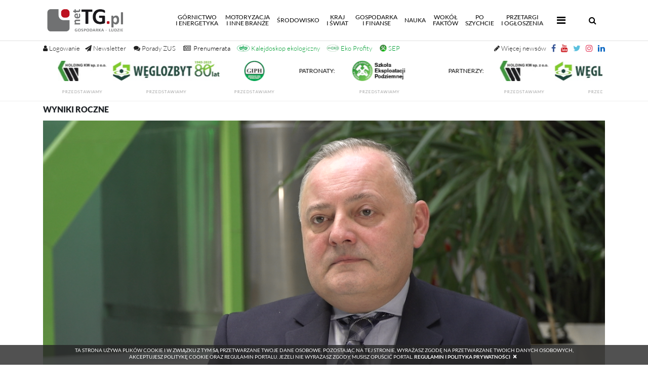

--- FILE ---
content_type: text/html; charset=UTF-8
request_url: https://nettg.pl/news-tag/5453/wyniki-roczne
body_size: 12919
content:

<!DOCTYPE html>

<html lang="en">
<head>
	<meta charset="utf-8">
	<meta content="width=device-width, initial-scale=1, shrink-to-fit=no" name="viewport">
	<meta name="robots" content="index,follow" />
	<meta name="description" content="netTG.pl; Gospodarka i Ludzie, przemysł, społeczeństwo, innowacje. górnictwo, przemysł wydobywczy, węgiel kamienny i brunatny, energia, energetyka jądrowa, miedź, ropa, surowce, wodór, odnawialne źródła energii, OZE, ekologia nauka, region, transport, motoryzacja, komunikacja, technologie."/>
	<meta name="keywords" content="ludzie, społeczeństwo, górnictwo, gospodarka, przemysł wydobywczy, koksownictwo, energetyka, gazownictwo, hutnictwo, transport, motoryzacja, maszyny, kopalnie, górnik, węgiel kamienny, koks, koksownie, nauka, gminy, region, Śląsk, węgiel brunatny, odkrywka, ropa, surowce, miedź, ekologia, geotermia"/>
						
	<title>netTG.pl – Gospodarka - Ludzie</title>
	
	<meta http-equiv="Cache-Control" content="no-cache, no-store, must-revalidate" />
	<meta http-equiv="Pragma" content="no-cache" />
	<meta http-equiv="Expires" content="-1" />
	
	<base href="https://nettg.pl">
	<link rel="shortcut icon" href="img/favicon.png" type="image/x-icon"/>
	<link href="./vendor/bootstrap/css/bootstrap.min.css" rel="stylesheet">
	<link href="./css/site.css?v=2.03" rel="stylesheet">
	<script src="./vendor/jquery/jquery.min.js"></script>
	<script src="./vendor/bootstrap/js/bootstrap.bundle.min.js"></script>
	<link rel="stylesheet" href="./css/lato.css">
	<link rel="stylesheet" href="./css/special-elite.css">
	<link rel="stylesheet" href="./css/font-awesome.css">
	
	<link rel="stylesheet" href="vendor/fancybox/jquery.fancybox.css" />
	
	<link href='vendor/nprogress/nprogress.css' rel='stylesheet' />
	<script src='vendor/nprogress/nprogress.js'></script>
	
		<script src="vendor/fancybox/jquery.fancybox_noreload.js"></script>
	
	<script>
	(function($) {

		$('#search-button').on('click', function(e) {
			if ($('#search-input-container').hasClass('hdn')) {
				e.preventDefault();
				$('#search-input-container').removeClass('hdn')
				return false;
			}
		});

		$('#hide-search-input-container').on('click', function(e) {
			e.preventDefault();
			$('#search-input-container').addClass('hdn')
			return false;
		});

	})(jQuery); 
	</script> 
	<script >
	$(document).ready(function() {
		var submitIcon = $('.searchbox-icon');
		var inputBox = $('.searchbox-input');
		var searchBox = $('.searchbox');
		var isOpen = false;
		submitIcon.click(function() {
			if (isOpen == false) {
				searchBox.addClass('searchbox-open');
				inputBox.focus();
				isOpen = true;
			}
			else {
				searchBox.removeClass('searchbox-open');
				inputBox.focusout();
				isOpen = false;
			}
		});
		submitIcon.mouseup(function() {
			return false;
		});
		searchBox.mouseup(function() {
			return false;
		});
		$(document).mouseup(function() {
			if (isOpen == true) {
				$('.searchbox-icon').css('display', 'block');
				submitIcon.click();
			}
		});
	});

	function buttonUp() {
		var inputVal = $('.searchbox-input').val();
		inputVal = $.trim(inputVal).length;
		if (inputVal !== 0) {
			$('.searchbox-icon').css('display', 'none');
		}
		else {
			$('.searchbox-input').val('');
			$('.searchbox-icon').css('display', 'block');
		}
	} 
	</script>
	
	<script>
	$(document).ready(function() {
	$(".tags").css({'height':($(".archive").height()+'px')});
	});
	</script>
	<!-- Owl Stylesheets -->
	<link rel="stylesheet" href="vendor/owlcarousel/owl.carousel.min.css">
	<script src="vendor/owlcarousel/owl.carousel.min.js"></script>
	<script>
		$(document).ready(function() {
			$('.owl-one').owlCarousel({
				autoplay:true,
				autoplayTimeout:5000,
				autoplayHoverPause:false,
				loop: true,
				dots: true,
				margin: 0,
				nav:true,
				navContainer: '.customNav',
				navText: ['<', '>'],
				responsiveClass: true,
				responsive: {
					0: {
						items: 1,
						nav: true
					},
					600: {
						items: 2,
						nav: false
					},
					1000: {
						items: 3,
						nav: true,
						loop: true,
						margin: 0
					}
				}
			});
					});
	</script>
	<script>
	$(document).ready(function(){
	    $(window).scroll(function () {
		    if ($(this).scrollTop() > 50) {
			$('#back-to-top').fadeIn();
		    } else {
			$('#back-to-top').fadeOut();
		    }
		});
		// scroll body to 0px on click
		$('#back-to-top').click(function () {
		    $('#back-to-top').tooltip('hide');
		    $('body,html').animate({
			scrollTop: 0
		    }, 800);
		    return false;
		});
		
		$('#back-to-top').tooltip('show');

	});
	</script>
	
	<div id="loading" style="display:none;">
	
		Szukam: <span id="phrase-text" style="font-weight: bold;"></span>
		<div class="spinner"></div>
	
	</div>
	
	<div id="paging" style="display:none;">
	
		Stronicuję wyniki...<span id="phrase-text" style="font-weight: bold;"></span>
		<div class="spinner"></div>
	
	</div>

	<div id="loadingiframe" style="display:none;">
	
		Wczytuję plik...<span id="phrase-text" style="font-weight: bold;">PDF</span>
		<div class="spinner"></div>
	
	</div>
	
	<script type="text/javascript">
	var ray = {
	    ajax: function(st) {
		this.show('loading');
		$('#phrase-text').text(document.getElementById('phrase').value);
		//alert(document.getElementById('phrase').value);
	    },
	    show: function(el) {
		this.getID(el).style.display = '';
		
	    },
	    getID: function(el) {
		return document.getElementById(el);
	    }
	}
	</script>
	
	<script type="text/javascript">
	var page = {
	    ajax: function(st) {
		this.show('paging');
		$('#phrase-text').text(document.getElementById('phrase').value);
		//alert(document.getElementById('phrase').value);
	    },
	    show: function(el) {
		this.getID(el).style.display = '';
		
	    },
	    getID: function(el) {
		return document.getElementById(el);
	    }
	}
	</script>
	
	<script type="text/javascript">
	//changed variable name from fetch to loadContentPdf 29.11.2024
	var loadContentPdf = {
	    ajax: function(st) {
		this.show('loadingiframe');
		$('#phrase-text').text(document.getElementById('phrase').value);
		//alert(document.getElementById('phrase').value);
		$("#loadingiframe").delay(500).fadeOut();
	    },
	    show: function(el) {
		this.getID(el).style.display = '';
		
	    },
	    getID: function(el) {
		return document.getElementById(el);
	    }
	    
	}
	</script>
	
	<script>
	$(document).on("click", ".fa-bars", function(){
		
			//if ( $(this).attr('class') == 'publish' ) {
			    //alert($(this).attr('class'));
			    //alert('published');
			    $('.more-nav i').addClass('fa-times');
			    $('.more-nav i').removeClass('fa-bars');
			    $('.more-nav i').toggleClass('rotate');
			//}
			
	});
	$(document).on("click", ".close-submenu", function(){
		
			//if ( $(this).attr('class') == 'publish' ) {
			    //alert($(this).attr('class'));
			    //alert('published');
			    $('.more-nav i').addClass('fa-bars');
			    $('.more-nav i').removeClass('fa-times');
			    $('.more-nav i').toggleClass('rotate');
			//}
			
	});
	$(document).on("click", ".fa-times", function(){
		
			//if ( $(this).attr('class') == 'publish' ) {
			    //alert($(this).attr('class'));
			    //alert('published');
			    $('.more-nav i').addClass('fa-bars');
			    $('.more-nav i').removeClass('fa-times');
			    $('.more-nav i').toggleClass('rotate');
			//}
			
	});
	</script>
	<script>
	$(function () {
		$('[data-toggle="tooltip"]').tooltip()
	})
	</script>
	<style>
	.tooltip-inner {
	max-width: 350px; /* set this to your maximum fitting width */
	width: inherit; /* will take up least amount of space */ 
	}
	</style>
	<style>
	.body-container {
		position: relative;
		/*background: url('/img/background-ad.png') repeat 100%;*/
	}
	/*.body-container:before {
		content: ' ';
		display: block;
		position: absolute;
		left: 0;
		top: 0;
		width: 100%;
		height: 100%;
		z-index: -2;
		opacity: 0.5;
		background-image: url('/img/background-ad.png');
		background-repeat: repeat;
	}*/
	.ads-box {
		display: none;
	}
			</style>
	
		
	<style>
	.modal-content {
	border-radius: 15px !important;
	-webkit-box-shadow: 0px 0px 120px 39px rgba(0,0,0,0.78);
	-moz-box-shadow: 0px 0px 120px 39px rgba(0,0,0,0.78);
	box-shadow: 0px 0px 120px 39px rgba(0,0,0,0.78);
	}
	#popupModal .modal-dialog {
	-webkit-transform: translate(0,-50%);
	-o-transform: translate(0,-50%);
	transform: translate(0,-50%);
	top: 50%;
	margin: 0 auto;
	}
	</style>
	
		
	<style>
	marquee > p {
	margin: 0.5em !important;
	}
	</style>

	<style>
	.grayscale {
	filter: gray !important;
	filter: grayscale(100%) !important;
	-webkit-filter: grayscale(1) !important;
	}
	</style>

	<!-- reo ads JS source and token begin -->
		<!-- reo ads JS source and token end -->

	<script src="./vendor/jquery/jquery.marquee.min.js"></script>

	<script>
	var prevScrollpos = window.pageYOffset;
	window.onscroll = function() {
	var currentScrollPos = window.pageYOffset;
	if (prevScrollpos > currentScrollPos) {
	document.getElementById("region-header-widgets").style.visibility = "visible";
	document.getElementById('up-nav').setAttribute("style","height:120px");
	} else {
	document.getElementById("region-header-widgets").style.visibility = "hidden";
	document.getElementById("extra-header-margin").style.visibility = "hidden";
	document.getElementById('up-nav').setAttribute("style","height:30px");
	}
	prevScrollpos = currentScrollPos;
	}
	</script>

	<script>
	function allowAlphaNumericSpace(thisInput) {
	thisInput.value = thisInput.value.split(/[^a-zA-Z0-9-_@!#]/).join('');
	}
	</script>
	<script>
	function allowAlphaNumericSpaceNoSpecial(thisInput) {
	thisInput.value = thisInput.value.split(/[^a-zA-Z0-9-_ ]/).join('');
	}
	</script>
</head>

<body style="/*display: none;*/" class="">

	<script>
	$('body').show();
	$('.version').text(NProgress.version);
	NProgress.start();
	setTimeout(function() { NProgress.done(); $('.fade').removeClass('out'); }, 1000);

	$("#b-0").click(function() { NProgress.start(); });
	$("#b-40").click(function() { NProgress.set(0.4); });
	$("#b-inc").click(function() { NProgress.inc(); });
	$("#b-100").click(function() { NProgress.done(); });
	</script>
	
	
		
	
	
	
	<nav class="navbar navbar-custom navbar-expand-lg navbar-dark fixed-top py-0">
		<div class="container">
			<a class="navbar-brand py-0" href="/"><img src="/img/logo_standard.png" height="80px" class="d-inline-block align-top" alt="" style="padding: 15px; padding-left: 0px;"></a>
			
			<button aria-controls="navbarResponsive" aria-expanded="false" aria-label="Toggle navigation" class="navbar-toggler collapsed" data-target="#navbarResponsive" data-toggle="collapse" type="button"><span class="navbar-toggler-icon"></span>
			<span> </span>
			<span> </span>
           
			</button>

			
			
			<a id="search-mobile" href="#navbarResponsive" onclick="hideMenuItems()" data-toggle="collapse" class="d-block d-sm-none" style="display: inline-block;"><span class="searchbox-icon"><i class="fa fa-search" aria-hidden="true" style="font-size: 16px; margin-right: 10px;"></i></span></a>
			
			
			
			<div class="collapse navbar-collapse" id="navbarResponsive">
				<ul class="main-nav navbar-nav ml-auto pr-3">
					<li class="nav-item ">
						<a class="nav-link" href="/news-kategoria/500/gornictwo-i-energetyka">Górnictwo<br />i&nbsp;energetyka<span class="sr-only">(current)</span></a>
					</li>


					<li class="nav-item">
						<a class="nav-link" href="/news-kategoria/501/motoryzacja-i-inne-branze">Motoryzacja<br />i&nbsp;inne branże</a>
					</li>


					<li class="nav-item">
						<a class="nav-link" href="/news-kategoria/502/srodowisko">Środowisko</a>
					</li>


					<li class="nav-item">
						<a class="nav-link" href="/news-kategoria/503/kraj-i-swiat">Kraj<br />i&nbsp;świat</a>
					</li>
					
					<li class="nav-item">
						<a class="nav-link" href="/news-kategoria/504/gospodarka-i-finanse">Gospodarka<br />i&nbsp;finanse</a>
					</li>
					
					<li class="nav-item">
						<a class="nav-link" href="/news-kategoria/505/nauka">Nauka</a>
					</li>
					
					<li class="nav-item">
						<a class="nav-link" href="/news-kategoria/506/wokol-faktow">Wokół<br />faktów</a>
					</li>
					
					<li class="nav-item">
						<a class="nav-link" href="/news-kategoria/507/po-szychcie">Po<br />szychcie</a>
					</li>
					<li class="nav-item">
						<a class="nav-link" href="/przetargi">Przetargi<br />i&nbsp;Ogłoszenia</a>
					</li>
					<li class="more-nav nav-item pl-2" style="line-height: 14px;">
						 <a class="nav-link" href="#" data-toggle="collapse" data-target="#morePanel" aria-expanded="false" aria-controls="morePanel"><span class="mobile-trigger-title">Więcej</span> <i class="fa fa-bars" style="font-size: 20px; padding: 5px;"></i></a>
					</li>	
				</ul>

				<form class="searchbox" method="post" action="szukaj" onsubmit="return ray.ajax()">
						<input type="search" pattern=".{3,}" placeholder="wpisz frazę (min. 3 znaki)..." id="phrase" name="phrase" class="searchbox-input" autocomplete="off" onkeyup="buttonUp();" required>

						
						<input type="hidden" name="firstNumber" value="6">
						<input type="hidden" name="secondNumber" value="4">


						<div class="search-numbers-caption">wykonaj działanie<br />6 dodać 4</div>
						<input name="checkNumber" class="search-check-number" type="text" oninput="this.value=this.value.replace(/[^0-9]/g,'');" required placeholder="wynik">



						<input type="submit" class="searchbox-submit" value="OK">
						<span class="searchbox-icon"><i class="fa fa-search" aria-hidden="true" style="font-size: 16px;"></i></span>
				</form>

			</div>
		</div>
	</nav>
	<div id="up-nav" class="up-nav hidden-print"  style="height: 120px;">
		<div class="container">
			<!-- standard icon buttons -->
						<a href="#" title="Logowanie i rejestracja" class="account-buttons" data-toggle="collapse" data-target="#loginPanel" aria-expanded="false" aria-controls="loginPanel" style="font-size: 13px;"><i class="fa fa-user"></i> <span class="nl-menu">Logowanie</span></a>
									

			<!-- additional icon buttons additiona_nav.php-->
						<a target="_blank" title="Newsletter" href="/rejestracja" class="default-buttons-left social-btn" style="margin-left: 10px; font-size: 13px;"><i class="fa fa-paper-plane"></i> <span class="nl-menu">Newsletter</span></a>

			<a title="Pytanie do ZUS" href="/pytanie-do-zus" class="default-buttons-left social-btn" style="margin-left: 5px; font-size: 13px;"><i class="fa fa-comments"></i> <span class="nl-menu">Porady ZUS</span></a>

			<!--<a title="100 lat GIG-PIB" href="/news-tag/21845/100-lat-gig-pib" class="default-buttons-left social-btn" style="margin-left: 5px; font-size: 13px; color: #000"><img src="/uploads/docs/2025-02/1738752166-gig-100l_301x50_v2.jpg" style="max-height: 14px; height: 14px; width: auto; position: relative; bottom: 1.5px;"></a>-->

			<a title="Prenumerata Trybuny Górniczej" href="/premium" class="default-buttons-left social-btn" style="margin-left: 5px; font-size: 13px; color: #000"><i class="fa fa-newspaper-o"></i><span class="nl-menu" style="color: #000; margin-left: 5px;">Prenumerata</span></a>

			<a title="Kalejdoskop ekologiczny" href="/news-kategoria/512/kalejdoskop-ekologiczny" class="default-buttons-left social-btn" style="margin-left: 3px; font-size: 13px; color: #009e33"><img src="/img/kalejdoskop_small_color.png" style="max-height: 14px; height: 14px; width: auto; position: relative; bottom: 2px;"> <span class="nl-menu" style="color: #009e33;">Kalejdoskop ekologiczny</span></a>

			<a title="Eko Profity" href="ekoprofity" class="default-buttons-left social-btn" style="margin-left: 3px; font-size: 13px; color: #009e33"><img src="uploads/docs/2024-12/1735556946-eko_profity_icon.jpg?v=2" style="max-height: 14px; height: 14px; width: auto; position: relative; bottom: 2px;"> <span class="nl-menu" style="color: #009e33;">Eko Profity</span></a>

			<a title="Szkoła Eksploatacji Podziemnej" href="/news-tag/974/sep" class="default-buttons-left social-btn" style="margin-left: 5px; font-size: 13px; color: #009e33"><img src="/uploads/docs/2024-04/1712746885-sep_2024.jpg" style="max-height: 14px; height: 14px; width: auto; position: relative; bottom: 2px;"> <span class="nl-menu" style="color: #009e33;">SEP</span></a>

			<!--<a title="KGHM" href="/news-tag/102/kghm" class="default-buttons-left social-btn" style="margin-left: 5px; font-size: 13px; color: #009e33"><img src="/uploads/docs/2024-11/1731587148-kghm_140_v2.jpg" style="max-height: 14px; height: 14px; width: auto; position: relative; bottom: 2px;"></a>-->

			<a target="_blank" href="https://www.linkedin.com/company/nettg-pl-trybuna-g%C3%B3rnicza/" class="default-buttons" style="padding-right: 0px;"><i class="social-btn fa fa-linkedin" style="color: #0a66c2"></i></a>
			<a target="_blank" href="https://www.instagram.com/nettg.pl/" class="default-buttons"><i class="social-btn fa fa-instagram" style="color: #e4405f"></i></a>
			<a target="_blank" href="https://twitter.com/nettgpl" class="default-buttons social-btn"><i class="fa fa-twitter" style="color: #5bc0de"></i></a>
			<a target="_blank" href="https://youtube.com/user/nettgpl" class="default-buttons social-btn"><i class="fa fa-youtube" style="color: #cc181e"></i></a>
			<a target="_blank" href="https://facebook.com/nettgpl/" class="default-buttons social-btn"><i class="fa fa-facebook" style="color: #3b5998"></i></a>
			<a title="Więcej newsów" href="/aktualnosci" class="default-buttons social-btn" style="font-size: 13px;"><i class="fa fa-pencil"></i> <span class="nl-menu" style="font-weight: 100">Więcej newsów</span></a>

		</div>
		<div style="clear: both;"></div>
		<div id="region-header-widgets" class="container-fluid" style="padding-left: 0px; padding-right: 0px;">
			<div style="background-color: /*#F8F8F8*/#FFF;width: 100%;">

															<div class="row no-gutters">
										<div class="col-lg-12 col-12">

																																<div id="widget-2177">
											
	<script>
	$(document).ready ( function(){
	$('.marquee_text').marquee({
	direction: 'left',
	speed: 50,
	duration: 20000,
	gap: 50,
	delayBeforeStart: 1000,
	duplicated: true,
	startVisible: true,
	pauseOnHover: true
	});
	});
	</script>
<style>
.marqueebar {
background-color: #FFF !important;
color: #000 !important;
}
</style>



<style>
.main-partners {
	/*display: none;*/
}
.marquee_text img {
	height: 50px !important;
	min-height: 50px !important;
	width: auto !important;
}
</style>

		<div class="container">
				
			<div class="row animated fadeIn no-gutters opacity75white" style="margin-top: 0px; margin-bottom: 0px;">
				<div class="col-lg-12">
					<div class="sitemap row animated fadeIn no-gutters" style="/*margin-top: 30px;*/">
						<div class="col-lg-12 p-3-mobile;" style="text-align: center;">
							<div class="marquee_text" style="overflow: hidden; max-height: 70px">

																<div style="display: inline-block; padding: 25px; position: relative; top: -40px;" class="footer-ads-top-caption">
								<strong>PARTNERZY:</strong>
								</div>
																										<div id="widget-2163" style="display: inline-block">
 									
			<style>
		#widget-2163 {display: block; margin-right: auto; margin-left: autol}
#widget-2163 .ad_body {display: inline-block;}
#widget-2163 img {width: auto !important; height:50px !important; max-height: 50px; display: inline-block; padding: 5px;}		.img-ad {
		width: 100% !important;
		height: auto !important;
		}
		</style>


				
				
										
					
					
					<div class="ad_body" id="ad-1091">
					
																					<a target="_blank" id="1091" href="https://www.holdingkw.pl">
									<img class="img-ad img-responsive " style="width: 100%; height:auto; max-width: 100% !important;" src="/uploads/docs/2023-08/1691062616-hkw_140.jpg">
								
																	</a>
																<div><label style="text-transform: uppercase; letter-spacing: 1px; color: #202020; text-align: center; font-size: 8px; margin-bottom: 0px;">
																								<a class="link" target="_blank" href="/news-tag/18643/holding-kw">przedstawiamy</a>
								</label></div>
								
																										</div>

					
					<script type="text/javascript">
						$(document).ready(function()
						{
							$('.ad_body #1091').click(function()
							{
									var id = $(this).attr('id');
									$.ajax(
									{
										type: "POST",
										url: "/modules/ads/widgets/updateclicks.php",
										data: {id: id},
										cache: false,
										error: function()
											{
											},
										success: function()
											{
											}
									});
							});

						});
					</script>

				
				
							
					
					
					<div class="ad_body" id="ad-1015">
					
																					<a target="_blank" id="1015" href="http://www.czw.com.pl/">
									<img class="img-ad img-responsive " style="width: 100%; height:auto; max-width: 100% !important;" src="/uploads/docs/2025-02/1739459004-weglozbyt_265x50_80l.jpg">
								
																	</a>
																<div><label style="text-transform: uppercase; letter-spacing: 1px; color: #202020; text-align: center; font-size: 8px; margin-bottom: 0px;">
																								<a class="link" target="_blank" href="/news-tag/544/weglozbyt">przedstawiamy</a>
								</label></div>
								
																										</div>

					
					<script type="text/javascript">
						$(document).ready(function()
						{
							$('.ad_body #1015').click(function()
							{
									var id = $(this).attr('id');
									$.ajax(
									{
										type: "POST",
										url: "/modules/ads/widgets/updateclicks.php",
										data: {id: id},
										cache: false,
										error: function()
											{
											},
										success: function()
											{
											}
									});
							});

						});
					</script>

				
				
							
					
					
					<div class="ad_body" id="ad-1093">
					
																					<a target="_blank" id="1093" href="http://www.giph.com.pl/">
									<img class="img-ad img-responsive " style="width: 100%; height:auto; max-width: 100% !important;" src="/uploads/docs/2022-09/1662010712-giph_140x50_2022_v2.png">
								
																	</a>
																<div><label style="text-transform: uppercase; letter-spacing: 1px; color: #202020; text-align: center; font-size: 8px; margin-bottom: 0px;">
																								<a class="link" target="_blank" href="/news-tag/151/giph/">przedstawiamy</a>
								</label></div>
								
																										</div>

					
					<script type="text/javascript">
						$(document).ready(function()
						{
							$('.ad_body #1093').click(function()
							{
									var id = $(this).attr('id');
									$.ajax(
									{
										type: "POST",
										url: "/modules/ads/widgets/updateclicks.php",
										data: {id: id},
										cache: false,
										error: function()
											{
											},
										success: function()
											{
											}
									});
							});

						});
					</script>

				
				
								
			
	
	
	
									</div>
																
								
																<div style="display: inline-block; padding: 25px; position: relative; top: -40px;" class="footer-ads-middle-caption">
								<strong>PATRONATY:</strong>
								</div>
																										<div id="widget-2164" style="display: inline-block">
									
			<style>
		#widget-2164 {display: block; margin-right: auto; margin-left: autol}
#widget-2164 .ad_body {display: inline-block;}
#widget-2164 img {width: auto !important; height: 50px !important; max-height: 50px; display: inline-block; padding: 5px;}		.img-ad {
		width: 100% !important;
		height: auto !important;
		}
		</style>


				
				
										
					
					
					<div class="ad_body" id="ad-1148">
					
																					<a target="_blank" id="1148" href="https://szkolaeksploatacji.pl/szkola/szkola-2026/">
									<img class="img-ad img-responsive " style="width: 100%; height:auto; max-width: 100% !important;" src="/uploads/docs/2023-01/1672665874-sepv4_140.png">
								
																	</a>
																<div><label style="text-transform: uppercase; letter-spacing: 1px; color: #202020; text-align: center; font-size: 8px; margin-bottom: 0px;">
																								<a class="link" target="_blank" href="/news-tag/7806/szkola-eksploatacji-podziemnej">przedstawiamy</a>
								</label></div>
								
																										</div>

					
					<script type="text/javascript">
						$(document).ready(function()
						{
							$('.ad_body #1148').click(function()
							{
									var id = $(this).attr('id');
									$.ajax(
									{
										type: "POST",
										url: "/modules/ads/widgets/updateclicks.php",
										data: {id: id},
										cache: false,
										error: function()
											{
											},
										success: function()
											{
											}
									});
							});

						});
					</script>

				
				
								
			
	
	
	
									</div>
																
								
							</div>
						</div>
					</div>
				</div>
			</div>
					</div>
											</div>
										
										</div>
										</div>

					

			</div>
		</div>
	
	<div class="collapse" id="loginPanel" style="position: fixed; z-index: 99; top: 80px; width: 100%; box-shadow: 0 30px 80px -30px black;">
		<div class="card card-body login-register">
			
						

			

						
			
								<form method="post" class="standard" style="padding-top: 0px;">
					<div class="row no-gutters animated fadeIn">
						<div class="col-lg-1 pr-3 p-0 text-center">
							<small style="text-decoration: none; text-transform: uppercase; margin-top: 5px;" class="form-text text-muted">Logowanie</small>
						</div>

						<div class="col-lg-2 col-md-6 pr-2">
							<input aria-describedby="emailHelp" class="form-control" placeholder="adres email... " name="email" type="email" required>
						</div>
						<div class="col-lg-1 col-md-6 pr-2">
							<input class="form-control" placeholder="hasło..." name="password" type="password" pattern=".{3,}" required>
						</div>

						
						<input type="hidden" name="firstLoginNumber" value="3">
						<input type="hidden" name="secondLoginNumber" value="3">

						<div class="col-lg-3 col-md-6 pr-2 text-center">
						<small style="text-decoration: none; text-transform: uppercase; margin-top: 0px;" class="form-text text-muted">Wykonaj działanie: 3 dodać 3 <input name="checkLoginNumber" class="form-control" style="margin-left: 10px; width: 60px; display: inline-block" type="text" oninput="this.value=this.value.replace(/[^0-9]/g,'');" required placeholder="wynik"></small>
						</div>

						<div class="col-lg-2 pr-0">
							<input class="btn btn-primary" type="submit" value="Zaloguj"> 
						</div>
						<div class="col-lg-3 pr-2 pr-2 text-center form-links">
							<small style="text-decoration: none; text-transform: uppercase; margin-top: 10px; font-weight: bold;" class="form-text text-muted">ZAŁÓŻ KONTO, OTRZYMUJ NEWSLETTER!</small>
							<a href="/rejestracja" style="display: inline-block;" class="pr-3"><small style="text-decoration: none; text-transform: uppercase; margin-top: 10px; font-size: 12px;" class="form-text text-muted"><i style="color: #FF0000; margin-right: 10px; font-weight: bold;" class="fa fa-angle-double-right"></i>Załóż konto</small></a>
							<a href="/przypomnij" style="display: inline-block;" class="pr-3"><small style="text-decoration: none; text-transform: uppercase; margin-top: 10px; font-size: 12px;" class="form-text text-muted"><i style="color: #FF0000; margin-right: 10px; font-weight: bold;" class="fa fa-angle-double-right"></i>Przypomnij hasło</small></a>
							<a href="/regulamin" style="display: inline-block;"><small style="text-decoration: none; text-transform: uppercase; margin-top: 10px; font-size: 12px;" class="form-text text-muted"><i style="color: #FF0000; margin-right: 10px; font-weight: bold;" class="fa fa-angle-double-right"></i>Regulamin</small></a>
						</div>
					</div>
					<input type="hidden" name="login" />
											<div class="row no-gutters animated fadeIn">
						<div class="col-lg-12" style="text-align: center">
						<small style="text-decoration: none; text-transform: uppercase; margin-top: 5px;" class="form-text text-muted">status: NIEZALOGOWANY
												</small>
						</div>
						</div>
									</form>
				
				

			
		</div>
	</div>
	
	<div class="collapse" id="managePanel" style="position: fixed; z-index: 99; top: 80px; width: 100%; box-shadow: 0 30px 80px -30px black;">
		<div class="card card-body login-register">

			
			</div>

					</div>
	</div>
	
	<div class="collapse" id="morePanel" style="position: fixed; z-index: 99; top: 80px; width: 100%; box-shadow: 0 30px 80px -30px black; background: #FFF;">
		<div class="container hidden-print">
			<div class="row animated fadeIn no-gutters pb-4">
				<div class="col-lg-12">
					<div class="list15" style="border-bottom: 1px solid rgba(224,224,224,0.5); padding: 0px; padding-left: 0px; padding-bottom: 10px; margin: 15px 0px 15px 0px; font-weight: 900; font-size: 16px; text-transform: uppercase;">
						Więcej <a class="nav-link close-link" style="color: inherit; display: inline-block; margin: 0px; padding: 0px;" href="#" data-toggle="collapse" data-target="#morePanel" aria-expanded="false" aria-controls="morePanel"><i class="fa fa-times close-submenu" style="font-size: 20px; padding: 5px;"></i></a>
					</div>
					<div class="sitemap row animated fadeIn no-gutters" style="/*margin-top: 30px;*/">
						<div class="col-lg-3 col-12 p-3-mobile">
															<div class="headpiece"><strong>Jubileusze</strong></div>
																<div><a href="news-kategoria/256/10-lat-kompanii-weglowej">- 10 lat Kompanii Węglowej</a></div>
																<div><a href="news-kategoria/259/20-lat-jsw">- 20 lat JSW</a></div>
																<div><a href="news-kategoria/261/20-lat-khw">- 20 lat KHW</a></div>
																<div><a href="news-kategoria/266/conbelts">- Conbelts</a></div>
																<div><a href="news-kategoria/274/jsw-koks">- JSW Koks</a></div>
																<div><a href="news-kategoria/277/20-lat-tg">- 20 lat TG</a></div>
																<div><a href="news-kategoria/332/25-lat-jsw">- 25 lat JSW</a></div>
																<div><a href="news-tag/10884/25-lat-tg">- 25 lat TG</a></div>
																<div><a href="news-tag/20934/30-lat-tg">- 30 lat TG</a></div>
																<div><a href="news-kategoria/511/gorniczy-autorytet-polwiecza">- GIG - Górniczy autorytet półwiecza</a></div>
																					</div>
						<div class="col-lg-3 col-12 p-3-mobile">
								<div class="headpiece"><strong>Tematyczne</strong></div>
								<div><a href="/news-kategoria/333/spoleczny-pre-cop24">- Społeczny PRE_COP24</a></div>
								<div><a href="/news-tag/11854/akademia-bezpieczenstwa">- Akademia Bezpieczeństwa</a></div>
						</div>
						<div class="col-lg-3 col-12 p-3-mobile">
								<div class="headpiece"><strong>Tytuły Wydawnictwa Gospodarczego</strong></div>
								<div><a href="/archiwum-tg">- Trybuna Górnicza</a></div>
								<div><a href="">- netTG.pl</a></div>
								<div><a href="https://energiapress.pl/">- EnergiaPress</a></div>
						</div>
					</div>	
				</div>	
			</div>
		</div>
	</div>
	
	<script>
		$('#search-mobile').click(function(){
			$('.main-nav').css({
				'display': 'none'
			});
			$("#phrase").show();
			setTimeout(function(){
				$("input#phrase").focus();},100);
		});
	</script>
	
		<div id="extra-header-margin" style="height: 60px;"></div>
		<br />

<style>
.search-check-number {
	top: 0;
	right: 50px;
	border: 0;
	outline: 0;
	background: #dcddd8;
	width: 100px;
	height: /*50px*/ 80px;
	margin: 0;
	padding: 0px 20px 0px 20px;
	font-size: 16px;
	color: red;
	background-color: #FFF;
	/* opacity: 1; */
	float: right;
	margin-right: 0px;
	z-index: 12;
	position: absolute;
}
.search-numbers-caption {
	top: 0;
	right: 100px;
	border: 0;
	outline: 0;
	background: #dcddd8;
	width: 180px;
	height: /*50px*/ 80px;
	margin: 0;
	padding: 20px 20px 10px 20px;
	font-size: 13px;
	color: red;
	background-color: #FFF;
	/* opacity: 1; */
	float: right;
	margin-right: 50px;
	z-index: 12;
	position: absolute;
	text-align: center;
}
@media only screen and (max-width: 768px) {
	.search-numbers-caption {
		width: 80px;
		padding: 20px 5px 10px 5px;
		font-size: 10px;
	}
}
</style>

<script>
document.title = 'wyniki roczne';
</script>


	<div class="container news-view tag-view">
		
		
		
		<div class="row animated fadeIn pt-4 pb-4 no-gutters">
			<div class="col-lg-12">
				<div class="/*list15*/" style="padding-top: 5px;">
						
							
					
					
					<div class="row no-gutters">
					<div class="title-news title-news-small list15 tag-title">
							wyniki roczne					</div>
					</div>
					
										
					<div class="row no-gutters">
						<div class="col-lg-12">
							
														
															
																				<a class="link" title="Segment Energetyki Konwencjonalnej wypracował zysk EBITDA na poziomie 0,4 mld złotych, czyli niższy o 14 proc. w porównaniu z I kwartałem roku 2021, na co główny wpływ miały zdecydowanie wyższe koszty uprawnień do emisji CO2. Zwiększenie ilości dystrybuowanej energii elektrycznej o 3 proc. przyczyniło się do poprawy wyniku segmentu Dystrybucji. Wygenerował on 0,8 mld złotych" href="/gornictwo/187218/zysk-ebitda-grupy-pge-wyniosl-2-6-mld-zlotych-czyli-o-19-proc-wiecej-niz-w-i-kwartale-2021-r" style="text-align: left;">
										<div style="position: relative;" class="_slider_ mb-2">
											<div style="overflow: hidden; height: 0; padding-bottom: 56.25%; margin-top: 5px; margin-bottom: 15px;">
											<img class="img-responsive" src="/tmp/uploads/images/2022-03/crop-1200-800/1646636824-dabrowski.png" style="width: 100%;">
											<div class="image-captions" style="position: absolute; bottom: 8px; left: 14px; z-index: 1; padding-right: 14px;">
												<div class="_slider_-title" style="font-weight: 900; font-size: 26px; color: #FFF; text-shadow: 0px 0px 5px #000, 0px 0px 5px #000, 0px 0px 5px #000; max-width: 100%; line-height: 125%; text-align: left;">
												
													Spółka górnicza podała wyniki za 2021 r.													<div style="color: #FFF; text-shadow: 0px 0px 5px #000, 0px 0px 5px #000, 0px 0px 5px #000; font-size: 11px;">
													25 maja 2022</div>
												</div>
											</div>
											</div>
										</div>
										</a>
																				
																			
								
														
							<div class="list15">
							
															
									
																				
										<div class="media media-list">
											
											
											<div class="media-body">
																								
												<a class="link" title="Grupa kapitałowa Newag poinformowała o wynikach finansowych za 2018 r. W minionym roku jeden z czołowych polskich producentów taboru kolejowego wypracował przychody ze sprzedaży w wysokości 1,021 mld zł. To o 231,7 mln zł więcej niż w analogicznym okresie roku poprzedniego. W tym samym czasie grupa Newag osiągnęła zysk netto w wysokości 93,4 mln zł tj. o 214,9% czyli o prawie" href="/gornictwo/157217/newag-wypracowal-najwiekszy-od-lat-zysk-i-ponad-1-mld-zl-przychodow-w-2018-roku" style="text-align: left;"><span>Polski producent taboru kolejowego z największym zyskiem od lat</span>												<div style="font-size: 10px; color: gray;">
												23 kwietnia 2019</div>
																								</a>
											</div>
																						<a>
											<img class="img-responsive " src="/tmp/uploads/images/2016-03/crop-300-200/1459345029-impuls-pociag-newag-pl.jpg" style="text-align: right; border-radius:0px 5px 5px 0px; width: 100px; height: 67px; box-sizing: none; padding-bottom: 0px; margin-left: 10px;"></a>
																					</div>
									
																									
									
																				
										<div class="media media-list">
											
											
											<div class="media-body">
																								
												<a class="link" title="Produkcja węgla i koksu wzrosła, a Jastrzębska Spółka Węglowa odnotowała w 2018 r. pokaźny zysk netto w wysokości 1,76 mld zł. Zysk był jednak mniejszy niż w poprzednim roku, głównie za sprawą wzrostu kosztów pracy. W minionym roku zakłady JSW wyprodukowały nieco ponad 15 mln t węgla (wzrost wobec 2017 r. o 3,3 proc.) oraz 3,59 mln t koksu (wzrost o 2,9 proc.). Z tego 10,35 mln" href="/gornictwo/156559/jsw-skupia-sie-na-inwestycjach-ktore-maja-zabezpieczyc-przyszlosc-spolki" style="text-align: left;"><span>JSW - wzrosły przychody, ale i koszty</span>												<div style="font-size: 10px; color: gray;">
												24 marca 2019</div>
																								</a>
											</div>
																						<a>
											<img class="img-responsive " src="/tmp/uploads/images/2018-09/crop-300-200/1537449740-1-bzie-debina-szyb_010_wig-m-hdr_default.jpg" style="text-align: right; border-radius:0px 5px 5px 0px; width: 100px; height: 67px; box-sizing: none; padding-bottom: 0px; margin-left: 10px;"></a>
																					</div>
									
																									
									
																				
										<div class="media media-list">
											
											
											<div class="media-body">
																								
												<a class="link" title="Produkcja węgla i koksu wzrosła, a Jastrzębska Spółka Węglowa odnotowała w 2018 r. pokaźny zysk netto w wysokości 1,76 mld zł. Dlaczego więc kurs akcji poszybował w dół? Zysk był mniejszy niż w poprzednim roku, głównie za sprawą wzrostu kosztów pracy. Pierwsze wyniki za 2018 r. Jastrzębska Spółka Węglowa opublikowała w raporcie giełdowym już w czwartek, 14 marca. Dzień" href="/gornictwo/156375/jsw-zaprezentowala-wyniki-finansowe-za-2018-r-zysk-netto-wyniosl-1-76-mld-zl-wzrosla-produkcja-przychody-ze-sprzedazy-inwestycje-ale-takze-koszty" style="text-align: left;"><span>JSW: produkcja wzrosła, ale koszty jeszcze bardziej</span>												<div style="font-size: 10px; color: gray;">
												15 marca 2019</div>
																								</a>
											</div>
																						<a>
											<img class="img-responsive " src="/tmp/uploads/images/2018-09/crop-300-200/1537449050-jsw-siedziba_011_wig-m-hdr_default.jpg" style="text-align: right; border-radius:0px 5px 5px 0px; width: 100px; height: 67px; box-sizing: none; padding-bottom: 0px; margin-left: 10px;"></a>
																					</div>
									
																									
									
																				
										<div class="media media-list">
											
											
											<div class="media-body">
																								
												<a class="link" title="Wyniki grupy Enea za 2017 r. są zgodne z przedstawionymi wcześniej szacunkami spółki. Zysk netto wyniósł 1,165 mld zł, a zysk netto przypadający akcjonariuszom jednostki dominującej 1,07 mld zł. W 2016 roku zysk netto grupy wynosił 848,9 mln zł, a zysk przypisany jednostce dominującej 784,4 mln zł. Zysk operacyjny wyniósł w 2017 roku 1.487,7 mln zł wobec 1.119,3 mln zł zysku" href="/gornictwo/149043/enea-zysk-w-zeszlym-roku-zgodny-z-planem" style="text-align: left;"><span>Enea: zysk w zeszłym roku zgodny z planem</span>												<div style="font-size: 10px; color: gray;">
												23 marca 2018</div>
																								</a>
											</div>
																						<a>
											<img class="img-responsive " src="/tmp/uploads/images/2018-03/crop-300-200/1521806038-img_1828.jpg" style="text-align: right; border-radius:0px 5px 5px 0px; width: 100px; height: 67px; box-sizing: none; padding-bottom: 0px; margin-left: 10px;"></a>
																					</div>
									
																									
									
																				
										<div class="media media-list">
											
											
											<div class="media-body">
																								
												<a class="link" title="- Zysk prognozowany powinien kształtować się na poziomie ok. 200 mln zł. Wcześniej prognozowana była strata - mówił minister energii Krzysztof Tchórzewski w poniedziałek (20 listopada) w Katowicach. Po posiedzeniu zespołu monitorującego z udziałem związków i kierownictwa spółki, wiadomością dnia stała się informacja o wypłacie 30 proc. zawieszonej wcześniej nagrody rocznej." href="/gornictwo/146495/gornictwo-minister-o-prognozie-zysku-pgg-okolo-200-mln-zl" style="text-align: left;"><span>Górnictwo: minister o prognozie zysku PGG - około 200 mln zł</span>												<div style="font-size: 10px; color: gray;">
												20 listopada 2017</div>
																								</a>
											</div>
																						<a>
											<img class="img-responsive " src="/tmp/uploads/images/2017-11/crop-300-200/1511192181-krzysztof-tchorzewski_bar.jpg" style="text-align: right; border-radius:0px 5px 5px 0px; width: 100px; height: 67px; box-sizing: none; padding-bottom: 0px; margin-left: 10px;"></a>
																					</div>
									
																									
									
																				
										<div class="media media-list">
											
											
											<div class="media-body">
																								
												<a class="link" title="W nowej, lżejszej niż tradycyjnie formie graficznej udostępnia od poniedziałku (22 maja) wyniki roczne Grupa Energa na swojej stronie inetrnetowej - informuje Rafał Kasprzyk, rzecznik prasowy Grupy Energa. Zwykła prezentacja wyników za 2016 r. z raportami rocznymi skonsolidowanym i jednostkowym odbyła się pod koniec marca, a teraz przeglądać można je bez wielkiego wysiłku," href="/gornictwo/142659/energa-wyniki-finansowe-w-lekkiej-odslonie" style="text-align: left;"><span>Energa: wyniki finansowe w lekkiej odsłonie</span>												<div style="font-size: 10px; color: gray;">
												22 maja 2017</div>
																								</a>
											</div>
																						<a>
											<img class="img-responsive " src="/tmp/uploads/images/2017-05/crop-300-200/1495460116-raportroczny_energa.jpg" style="text-align: right; border-radius:0px 5px 5px 0px; width: 100px; height: 67px; box-sizing: none; padding-bottom: 0px; margin-left: 10px;"></a>
																					</div>
									
																								
														
							</div>
						</div>
					</div>	
						
					
					
										
										
					
											
					
					<div class="row">
						<div class="col-lg-12">
							<div class="pt-3 pb-3">
							
								<div style="font-size: 13px; text-transform: uppercase;">
									<strong>Strona </strong>
									
									<ul class="pagination">
														<li>
															<a class="pagination-number link" href="/news-tag/5453/wyniki-roczne/set/page/1">1</a>
														</li>
																											
																																																																																									
																								
																								
																										<li>
															<a class="pagination-number link" href="/news-tag/5453/wyniki-roczne/set/page/1"><i class="fa fa-angle-right"></i></a>
														</li>
														<li style="margin-right: 5px;">... </li>
																								
														<li>
															<a class="pagination-number link" href="/news-tag/5453/wyniki-roczne/set/page/1">1</a>
														</li>
														
														<form method="post" name="pagination" style="display: inline-block; width: auto; margin-bottom: 0px;" onSubmit="return page.ajax()">
															<span style="float: left; padding: 2px 6px;">idz do strony: </span>
															<input type="hidden" name="phrase_encoded" value="" />
															<input name="goToPage" class="submit_on_enter" type="number" onkeypress="return isNumberKey(event)" min="1" max="1" autocomplete="off" style="width: 50px; padding: 2px; border: 1px solid #ddd; float: left; text-align: center" required />
															<input type="submit" value="OK" class="form-control" style="cursor: pointer; float: left; width: 50px; height: 25px; padding: 0px 0px; margin-top: 0px; font-size: 10px;"/>
														</form>
												</ul>
									
									
								</div>
							</div>
						</div>
					</div>
					
					<div class="row no-gutters googleadsTag adsbygoogle-container">
						<div class="col-lg-12 col-sm-12 col-12" style="margin-bottom: 15px;">
				
							<div style="text-align: center; /*padding-right: 15px;*/">
							<label style="text-transform: uppercase; letter-spacing: 1px; color: #202020; text-align: center; font-size: 8px; margin-bottom: 0px;">REKLAMA</label>
							</div>
							
							<ins class="adsbygoogle"
							style="display:inline-block;width:100%;height:200px"
							data-ad-client="ca-pub-8490388553957320"
							data-ad-slot="7784117959"></ins>
							<script>
							(adsbygoogle = window.adsbygoogle || []).push({});
							</script>
				
						</div>
					</div>
				</div>
			</div>
		</div>
	
	</div>
	
<style>
/*a img.large { display: none; }
a:hover img.list-img { cursor: pointer; }
a:hover img {cursor: pointer !important;}
a:hover img.large { 
	display: block; 
	max-width: 600px !important;
	position: fixed;
	top: 80px;
	left: 0px;
	z-index: 99999999999999 !important; 
	border: 10px solid rgba(255,255,255,1.0);
	}*/

@media (max-width: 768px) {	
	.largeTag {
		width: 100px !important;
		height: 67px !important;
	}
	.largeTagIntro {
		display: none !important;
	}
}
</style>

	


	<script>
	$(document).ready ( function(){
	$('.marquee_text_2').marquee({
	direction: 'left',
	speed: 50,
	duration: 20000,
	gap: 50,
	delayBeforeStart: 1000,
	duplicated: true,
	startVisible: true
	});
	});
	</script>
<style>
.marqueebar {
background-color: #FFF !important;
color: #000 !important;
}
</style>

	<div class="container hidden-print">
				
		<div class="row animated fadeIn no-gutters opacity75white_" style="/*margin-top: 30px;*/ margin-bottom: 15px;">
			<div class="col-lg-12">
				<div class="list15" style="border-bottom: 1px solid rgba(224,224,224,0.5); padding: 0px; padding-left: 0px; padding-bottom: 10px; margin: 0px 0px 15px 0px; font-weight: 900; font-size: 16px; text-transform: uppercase;">
					Mapa serwisu
					</div>
				<div class="sitemap row animated fadeIn no-gutters" style="/*margin-top: 30px;*/">
					<div class="col-lg-3 col-6 p-3-mobile">
						<div class="headpiece"><strong>Kategorie</strong></div>
						<div><a href="/news-kategoria/500/gornictwo-i-energetyka">- Górnictwo i Energetyka</a></div>
						<div><a href="/news-kategoria/501/inne-branze">- Inne branże</a></div>
						<div><a href="/news-kategoria/502/srodowisko">- Środowisko</a></div>
						<div><a href="/news-kategoria/503/kraj-i-swiat">- Kraj i Świat</a></div>
						<div><a href="/news-kategoria/504/gospodarka-i-finanse">- Gospodarka i finanse</a></div>
						<div><a href="/news-kategoria/505/nauka">- Nauka</a></div>
						<div><a href="/news-kategoria/506/wokol-faktow">- Wokół faktów</a></div>
						<div><a href="/news-kategoria/507/po-szychcie">- Po szychcie</a></div>
					</div>
					
					<div class="col-lg-3 col-6 p-3-mobile">
						<div class="headpiece"><strong>Inne</strong></div>
						<div><a href="/przetargi">- Przetargi i ogłoszenia</a></div>
						<div><a href="/pytanie-do-zus">- Porady ZUS</a></div>
						<div><a href="/archiwum-tg">- Archiwum TG</a></div>
						<div><a href="/wideo">- Wideo</a></div>
						<div><a href="/galerie">- Galerie</a></div>
						<div><a href="/wiki-kategoria/201/kto-jest-kim/parm/b">- Wiki: kto-jest-kim</a></div>
						<div><a href="/archiwum-kondolencje">- Archiwum kondolencji</a></div>
						<div><a href="/news-tag/11854/akademia-bezpieczenstwa">- Archiwum konferencji</a></div>
					</div>
					
					<div class="col-lg-3 col-6 p-3-mobile">
						<div class="headpiece"><strong>O nas</strong></div>
						<div><a href="/prenumerata">- Prenumerata</a></div>
						<div><a href="/reklama">- Reklama</a></div>
						<div><a href="/regulamin">- Regulamin</a></div>
						<div><a href="/kontakt">- Kontakt</a></div>
						
					</div>
					
					<div class="col-lg-3 col-6 p-3-mobile">
						<div class="headpiece"><strong>Użytkownik</strong></div>
						<div><a href="/rejestracja">- Rejestracja i logowanie</a></div>
						<div><a href="/rejestracja">- Newsletter</a></div>
					</div>
					
					<div class="col-lg-12 mt-2 text-center">
					Twoje urządzenie:  <strong><i class="fa fa-desktop"></i> </strong> <strong><i class="fa fa-tachometer" aria-hidden="true"></i></strong> System CPU load: <strong>0.79833984375</strong> Tryb systemu lite: <strong>1</strong>
					</div>
				</div>	
			</div>	
		</div>
	</div>
	
	
		
	<div class="container-fluid hidden-print" style="padding: 0px;">
		<div class="footer">
			<div class="row footer-row" style="padding: 10px; background-color: #262626; color: #fff; margin: 0px !important; padding-bottom: 50px;">
						
						<div class="col-lg-12 col-12 footer-copyrights-author">
							<div class="author">Portal nettg.pl © 2023 Wydawnictwo Gospodarcze Sp. z o.o.</div>
							<div class="btns">
							<span style="margin-right: 15px;">ZNAJDŹ NAS</span> 
							<a target="_blank" href="https://www.facebook.com/nettgpl/"><i class="fa fa-facebook-official" aria-hidden="true"></i></a>
							<a target="_blank" href="https://youtube.com/user/nettgpl"><i class="fa fa-youtube-square" aria-hidden="true"></i></a>
							<a target="_blank" href="https://twitter.com/nettgpl"><i class="fa fa-twitter-square" aria-hidden="true"></i></a>
							<a target="_blank" href="https://www.instagram.com/nettg.pl/" class="default-buttons"><i class="fa fa-instagram" aria-hidden="true"></i></a>
							</div>
							
						</div>
			
			
			
			</div>
																					<div class="row no-gutters" id="cookiealertbox" style="position: fixed; bottom: 0px; width: 100%; z-index: 9; padding: 0px; text-align: center;">
											<div class="col-lg-12 col-12">
											<div class="alert alert-warning alert-dismissible cookie-container" role="alert" style="margin-left: auto; margin-right: auto; margin-bottom: 0px; background-color: rgba(38,38,38,0.8); !important; color: #FFF; border: none; border-radius: 0px; padding: 0px; margin-top: 0px; margin-bottom: 0px; box-sizing: border-box !important; ">
												<div class="cookie-message">Ta strona używa plików cookie i w związku z tym są przetwarzane twoje dane osobowe. Pozostając na tej stronie, wyrażasz zgodę na przetwarzane twoich danych osobowych,<br /> akceptujesz politykę cookie oraz regulamin portalu. Jeżeli nie wyrażasz zgody, musisz opuścić portal. <a href='/regulamin' target='_blank'><span style='color: #fff'><strong>regulamin i polityka prywatności</strong></span></a><button style="font-size: 14px; padding: 0px 5px 5px 5px; float: none; position: relative; top: 0px; color: #fff; opacity: 1.0" type="button" class="close" data-dismiss="alert" id="dismissal" onclick="setCookie()">&times;</button></div>
											</div>
											</div>
										</div>
												
		</div>
	</div>
	
	<a id="back-to-top" href="#" class="btn btn-lg back-to-top hidden-print" style="bottom: 90px;" role="button" title="Przewiń do góry" data-toggle="tooltip" data-placement="left"><i class="fa fa-angle-double-up"></i></a>
	
	<script>
	function setCookie() {
		var CookieDate = new Date;
		CookieDate.setFullYear(CookieDate.getFullYear( ) + 10);
		document.cookie = 'aboutVisitSite=siteVisited; expires=' + CookieDate.toGMTString( ) + ';path=/';
		$(".footer-row").animate({
			padding: "10px"
		}, 500 );
		$(".back-to-top").animate({
			bottom: "50px"
		}, 500 );
	}
	</script>
	
	
		<style>
	@media (max-width: 768px) {
		.back-to-top {
			bottom: 115px !important;
		}
		#dismissal {
			font-size: 11px !important;
			padding: 0px 5px 0px 5px !important;
		}
	}
	</style>
		
		
		
		<!--<script>
	$('.microtime').each(function () {
		$(this).prop('Counter',0).animate({
			Counter: $(this).text()
		}, {
			duration: 650,
			easing: 'swing',
			step: function (now) {
			$(this).text(Math.ceil(now));
			}
		});
	});
	</script>-->


	<!-- Google tag (gtag.js) -->
<script async src="https://www.googletagmanager.com/gtag/js?id=G-EM9N375C5R"></script>
<script>
  window.dataLayer = window.dataLayer || [];
  function gtag(){dataLayer.push(arguments);}
  gtag('js', new Date());

  gtag('config', 'G-EM9N375C5R');
</script>
						<script async src="//pagead2.googlesyndication.com/pagead/js/adsbygoogle.js"></script>
					

	



</body>
</html>


--- FILE ---
content_type: text/html; charset=utf-8
request_url: https://www.google.com/recaptcha/api2/aframe
body_size: 267
content:
<!DOCTYPE HTML><html><head><meta http-equiv="content-type" content="text/html; charset=UTF-8"></head><body><script nonce="Z14vnSyYAdhie4WhR5AEHA">/** Anti-fraud and anti-abuse applications only. See google.com/recaptcha */ try{var clients={'sodar':'https://pagead2.googlesyndication.com/pagead/sodar?'};window.addEventListener("message",function(a){try{if(a.source===window.parent){var b=JSON.parse(a.data);var c=clients[b['id']];if(c){var d=document.createElement('img');d.src=c+b['params']+'&rc='+(localStorage.getItem("rc::a")?sessionStorage.getItem("rc::b"):"");window.document.body.appendChild(d);sessionStorage.setItem("rc::e",parseInt(sessionStorage.getItem("rc::e")||0)+1);localStorage.setItem("rc::h",'1769246557112');}}}catch(b){}});window.parent.postMessage("_grecaptcha_ready", "*");}catch(b){}</script></body></html>